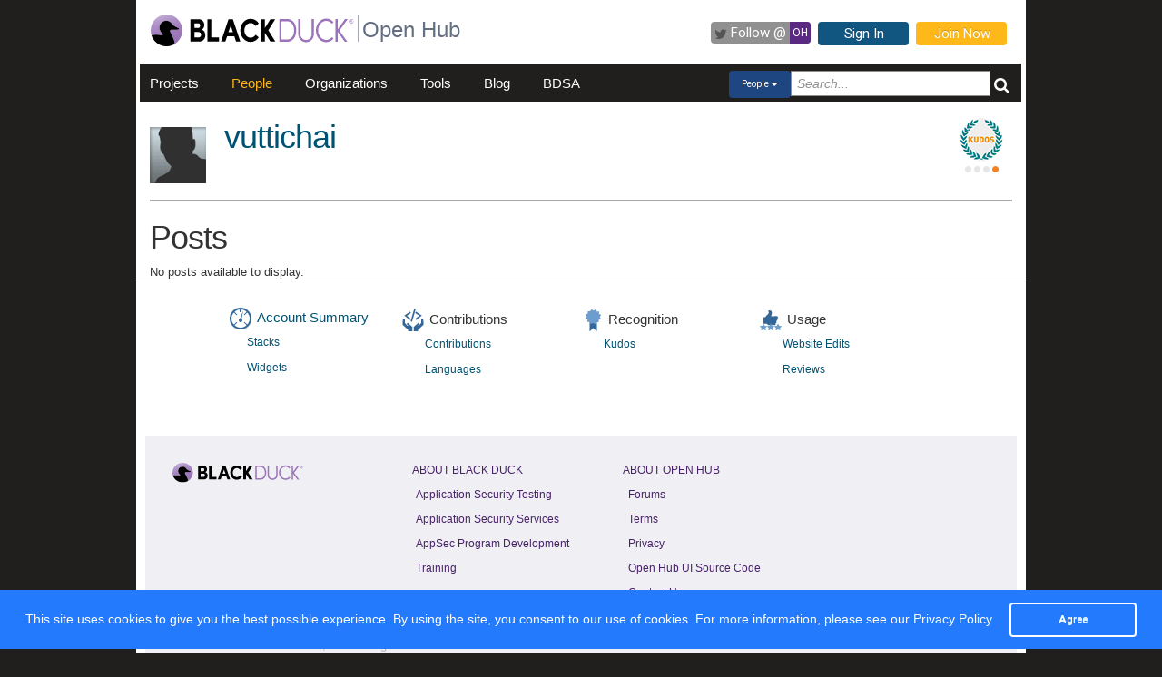

--- FILE ---
content_type: text/html; charset=utf-8
request_url: https://openhub.net/accounts/vuttichai/posts
body_size: 2943
content:
<!DOCTYPE html>
<html>
<head>
<script async='' src='https://www.googletagmanager.com/gtag/js?id=G-6NX4NYJ2SJ'></script>
<script>
  window.dataLayer = window.dataLayer || [];
  function gtag(){dataLayer.push(arguments);}
  gtag('js', new Date());
  gtag('config', 'G-6NX4NYJ2SJ');
</script>

<title>vuttichai : Posts - Open Hub</title>
<meta content='width=device-width, initial-scale=1.0' name='viewport'>
<meta name='description'>
<meta name='keywords'>
<meta content='jKkWeVQ0tB1bffJYg7xXAtcIM-nrjjVxhP3ohb8UH2A' name='google-site-verification'>
<link href='/apple-touch-icon.png?v=yyQ28aBKjx' rel='apple-touch-icon' sizes='180x180'>
<link href='/favicon-32x32.png?v=yyQ28aBKjx' rel='icon' sizes='32x32' type='image/png'>
<link href='/favicon-16x16.png?v=yyQ28aBKjx' rel='icon' sizes='16x16' type='image/png'>
<link href='/site.webmanifest?v=yyQ28aBKjx' rel='manifest'>
<link color='#5a2a82' href='/safari-pinned-tab.svg?v=yyQ28aBKjx' rel='mask-icon'>
<link href='/favicon.ico?v=yyQ28aBKjx' rel='shortcut icon'>
<link href='https://fonts.googleapis.com/css?family=Roboto&amp;display=swap' rel='stylesheet'>
<meta content='#5a2a82' name='msapplication-TileColor'>
<meta content='#ffffff' name='theme-color'>


<link rel="stylesheet" media="all" href="/assets/application-cad394bdf248471ad644bfa9fa4d72d831e99091890b1c548258be3f274f52fc.css" />
<meta name="csrf-param" content="authenticity_token" />
<meta name="csrf-token" content="smVeU8gtNznFPxWS8oBaYZwV5LdJ9D7c0R-zz3BCVJsGyyxzCodubCPXrNRmmgUoG42me6P91ofP6HC1IM6TcA" />
</head>
<body zoom='1'>

<div class='container' id='page'>
<header><div class='navbar'>
<span itemscope='' itemtype='http://schema.org/CreativeWork'>
<span class='hidden' itemprop='author'>openhub.net</span>
<span class='hidden' itemprop='publisher'>Black Duck Software, Inc.</span>
<span>
<div class='logo-div'>
<a class='logo_link' href='https://www.blackduck.com'>
<img alt='Open Hub' class='logo_img' itemprop='image' src='/assets/logo/BlackDuckLogo-3564846ea46257f111bda56f6b394a809e364976976cbe8e004f8373cdee05ec.svg'>
</a>
</div>
<div class='spacing-div'></div>
<div class='separator-div'></div>
<div class='spacing-div'></div>
<div class='company-div'>
<a href='/'>
<span class='navbar_large_text'>
Open Hub
</span>
</a>
</div>
<div class='actions-div'>
<ul id='top_nav_actions'>
<li class='twitter_follow'>
<a class='btn follow_btn' href='https://twitter.com/intent/follow?original_referer=https%3A%2F%2Fopenhub.net%2Faccounts%2Fvuttichai%2Fposts&amp;region=follow_link&amp;screen_name=bdopenhub&amp;source=followbutton&amp;variant=2.0' target='_blank'>
<i class='icon-twitter'></i>
<p class='follow'>Follow&nbsp;@</p>
<p class='twitter-text'>&nbsp;OH&nbsp;</p>
</a>
</li>
<li>
<a class='btn btn-mini btn-primary btn-header' href='/sessions/new'>Sign In</a>
</li>
<li>
<a class='btn btn-mini btn-success btn-header' href='/accounts/new'>Join Now</a>
</li>
</ul>
</div>
</span>
</span>
</div>

<div id='navbar-inner'>
<div id='nav-top-bar'>
<ul class='new_main_menu select_people'>
<li class='menu_item projects'>
<a class="" href="/explore/projects">Projects</a>
</li>
<li class='menu_item people'>
<a class="" href="/people">People</a>
</li>
<li class='menu_item organizations'>
<a class="" href="/explore/orgs">Organizations</a>
</li>
<li class='menu_item tools'>
<a class="" href="/tools">Tools</a>
</li>
<li class='menu_item blog'>
<a href='https://community.blackduck.com/s/black-duck-open-hub?tabset-c30ff=d9d77' target='_blank'>Blog</a>
</li>
<li class='menu_item bdsa'>
<a href='/vulnerabilities/bdsa' target='_blank'>BDSA</a>
</li>
<form action='/p' class='pull-right' id='quicksearch'>
<div class='dropdown'>
<div class='btn-group ux-dropdown'>
<a class='btn btn-small dropdown-toggle' data-toggle='dropdown'>
<span class='selection'>Projects</span>
<span class='caret'></span>
</a>
<ul class='dropdown-menu'>
<li>
<a val='people'>People</a>
</li>
<li>
<a class='default' val='p'>Projects</a>
</li>
<li>
<a val='orgs'>Organizations</a>
</li>
</ul>
<input autocomplete='off' class='search text global_top_search' name='query' placeholder='Search...' type='text' value=''>
<input class='search hidden' id='search_type' name='search_type' type='hidden' value='projects'>
<button class='submit no_padding' type='submit'>
<div class='icon-search global_top_search_icon'></div>
</button>
</div>
</div>
</form>

</ul>
</div>
</div>



</header>
<div class='row' id='page-contents'>
<div class='col-xs-12 col-sm-12 col-md-12' id='posts_index_page'>
<div class='margin_top_5' id='mini_account_row'>
<div class='col-md-1'>
<a href="/accounts/vuttichai"><img itemprop="image" src="https://gravatar.com/avatar/49f7ddda2fe2f568b60e7a01a90afe58?&amp;s=62&amp;rating=PG&amp;d=https%3a%2f%2fopenhub.net%2fanon80.gif" width="62" height="62" />
</a></div>
<div class='col-md-12' id='mini_account_header'>
<div class='info pull-left' style='width: 40%'>
<h1 itemprop='name'>
<a href="/accounts/vuttichai">vuttichai</a>
</h1>
<div class='col-md-12 pull-left clearfix'>

</div>
<div class='clearfix'></div>
<meta content='1' itemprop='interactionCount'>
</div>
<div class='mini-badges-section pull-right'>
<a class="pull-left account-badge kudo-rank-badge last" title="Level 1 Kudo Rank" target="_blank" href="https://community.blackduck.com/s/article/Black-Duck-Open-Hub-About-Badges"><div class='pips pip-0001'></div>
</a>
</div>
</div>
</div>
<div class='clearfix'>&nbsp;</div>
<div class='col-md-12'>
<div class='mezzo'></div>
</div>


<div id='posts_index_page' itemscope='' itemtype='http://schema.org/Person'>
<div class='col-sm-12 col-md-12'>
<div id='page_contents'><div class='mezzo'></div>
<h1>Posts</h1>
<div id='no-posts'>No posts available to display.</div>
</div>
</div>
<div class='clearfix'></div>
<div class='clearfix'></div>
<div class='row fluid mezzo'>
<div class='footer-navigation fluid col-xs-12'>
<div class='row'>
<div class='col-md-12'>
<div class='mezzo margin_bottom_5'></div>
</div>
<div class='clearfix'></div>
<div class='col-xs-10 col-xs-offset-1'>
<div class='actions margin_top_20 margin_bottom_40 col-md-3 col-xs-3 no_padding'>
<ul class='nav nav-stacked nav-pills'>
<h4 class='linked'>
<a href='/accounts/vuttichai'>
<i class='icon account_summary'></i>
Account Summary
</a>
</h4>
<li class='footer-nav'>
<a href='/accounts/vuttichai/stacks'>Stacks</a>
</li>
<li class='footer-nav'>
<a href='/accounts/vuttichai/widgets'>Widgets</a>
</li>
</ul>
</div>
<div class='actions margin_top_20 margin_bottom_40 col-md-3 col-xs-3 no_padding'>
<ul class='nav nav-stacked nav-pills'>
<h4>
<i class='icon contributions'></i>
Contributions
</h4>
<li class='footer-nav'>
<a href='/accounts/vuttichai/positions'>Contributions</a>
</li>
<li class='footer-nav'>
<a href='/accounts/vuttichai/languages'>Languages</a>
</li>
</ul>
</div>
<div class='actions margin_top_20 margin_bottom_40 col-md-3 col-xs-3 no_padding'>
<ul class='nav nav-stacked nav-pills'>
<h4>
<i class='icon recognition'></i>
Recognition
</h4>
<li class='footer-nav'>
<a href='/accounts/vuttichai/kudos'>Kudos</a>
</li>
</ul>
</div>
<div class='actions margin_top_20 margin_bottom_40 col-md-3 col-xs-3 no_padding'>
<ul class='nav nav-stacked nav-pills'>
<h4>
<i class='icon usage'></i>
Usage
</h4>
<li class='footer-nav'>
<a href='/accounts/vuttichai/edits'>Website Edits</a>
</li>
<li class='footer-nav'>
<a href='/accounts/vuttichai/reviews'>Reviews</a>
</li>
</ul>
</div>
<div aria-hidden='true' class='modal pmd-modal fade' id='sbom-details' style='display: none;' tabindex='-1'>
<div class='modal-dialog modal-md'>
<div class='modal-content'></div>
</div>
</div>

</div>
</div>
</div>
</div>
</div>

</div>
</div>

<div class='clear'></div>
<footer><div class='footer-left'>
<a class='logo_link' href='https://www.blackduck.com'>
<img alt='Open Hub' class='logo_img' itemprop='image' src='/assets/logo/BlackDuckLogo-3564846ea46257f111bda56f6b394a809e364976976cbe8e004f8373cdee05ec.svg'>
</a>
</div>
<div class='footer-mid'>
ABOUT BLACK DUCK
<p></p>
<p>
<a href='https://www.blackduck.com/solutions/application-security-testing.html'>Application Security Testing</a>
</p>
<p>
<a href='https://www.blackduck.com/services.html'>Application Security Services</a>
</p>
<p>
<a href='https://www.blackduck.com/services/security-program/strategy-planning.html'>AppSec Program Development</a>
</p>
<p>
<a href='https://www.blackduck.com/training.html' target='_blank'>Training</a>
</p>
</div>
<div class='footer-right'>
ABOUT OPEN HUB
<p></p>
<p>
<a href='https://community.blackduck.com/s/black-duck-open-hub'>Forums</a>
</p>
<p>
<a href='https://community.blackduck.com/s/article/Black-Duck-Open-Hub-Terms-of-Use'>Terms</a>
</p>
<p>
<a href='https://community.blackduck.com/s/article/Black-Duck-Open-Hub-Open-Hub-Privacy-Policy'>Privacy</a>
</p>
<p>
<a href='https://github.com/blackducksoftware/ohloh-ui' target='_blank'>Open Hub UI Source Code</a>
</p>
<p>
<a href="/cdn-cgi/l/email-protection#90b5a6a9b5a6d5f6ffb5a4a0dfb5a7a0f5feb5a4a8e5b5a6a2beb5a6d5b5a6a5e4">Contact Us</a>
</p>
</div>
<div class='footer-bottom'>
<sup>&copy;</sup>
2026
<span itemscope='' itemtype='http://schema.org/CreativeWork'>
<span itemprop='publisher'>
<a href='http://www.blackduck.com' target='_blank'>Black Duck Software, Inc.</a>
All Rights Reserved.
</span>
</span>
</div>
</footer>
</div>
<div class='navbar navbar-fixed-bottom' id='cookies-bar'>
<div class='container-fluid'>
<div class='cc_message float_left'>
This site uses cookies to give you the best possible experience.
By using the site, you consent to our use of cookies.
For more information, please see our
<a target="_blank" class="cc_message" href="https://community.blackduck.com/s/article/Black-Duck-Open-Hub-Open-Hub-Privacy-Policy">Privacy Policy</a>
</div>
<div class='right-part float_right'>
<a class="btn btn-default cc_accept" href="javascript: void();">Agree</a>
</div>
</div>
</div>


<script data-cfasync="false" src="/cdn-cgi/scripts/5c5dd728/cloudflare-static/email-decode.min.js"></script><script async='' defer='' src='https://www.google.com/recaptcha/api.js'></script>
<script src="/assets/application-3d2a8dafcc4a458efcc69371458116e0eb8cf6578d9573dc00cfaf0bd7b8f2ef.js" cache="cached_js_files" async="async"></script>

</body>
</html>
